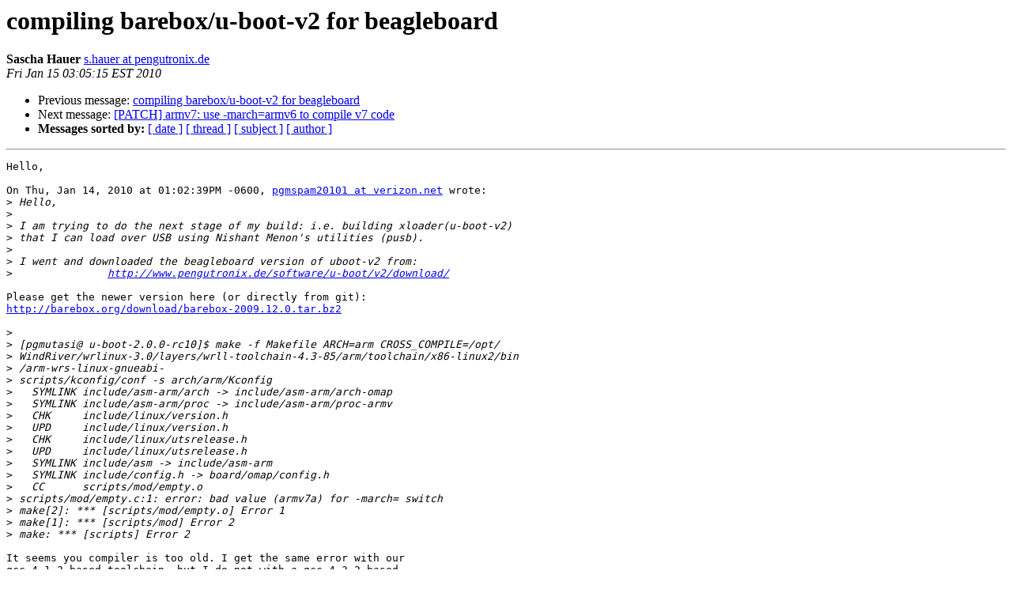

--- FILE ---
content_type: text/html
request_url: http://lists.infradead.org/pipermail/barebox/2010-January/000484.html
body_size: 4261
content:
<!DOCTYPE HTML PUBLIC "-//W3C//DTD HTML 3.2//EN">
<HTML>
 <HEAD>
   <TITLE> compiling barebox/u-boot-v2 for beagleboard
   </TITLE>
   <LINK REL="Index" HREF="index.html" >
   <LINK REL="made" HREF="mailto:barebox%40lists.infradead.org?Subject=Re:%20Re%3A%20compiling%20barebox/u-boot-v2%20for%20beagleboard&In-Reply-To=%3C20100115080515.GG23110%40pengutronix.de%3E">
   <META NAME="robots" CONTENT="index,nofollow">
   <META http-equiv="Content-Type" content="text/html; charset=us-ascii">
   <LINK REL="Previous"  HREF="000483.html">
   <LINK REL="Next"  HREF="000485.html">
 </HEAD>
 <BODY BGCOLOR="#ffffff">
   <H1>compiling barebox/u-boot-v2 for beagleboard</H1>
    <B>Sascha Hauer</B> 
    <A HREF="mailto:barebox%40lists.infradead.org?Subject=Re:%20Re%3A%20compiling%20barebox/u-boot-v2%20for%20beagleboard&In-Reply-To=%3C20100115080515.GG23110%40pengutronix.de%3E"
       TITLE="compiling barebox/u-boot-v2 for beagleboard">s.hauer at pengutronix.de
       </A><BR>
    <I>Fri Jan 15 03:05:15 EST 2010</I>
    <P><UL>
        <LI>Previous message: <A HREF="000483.html">compiling barebox/u-boot-v2 for beagleboard
</A></li>
        <LI>Next message: <A HREF="000485.html">[PATCH] armv7: use -march=armv6 to compile v7 code
</A></li>
         <LI> <B>Messages sorted by:</B> 
              <a href="date.html#484">[ date ]</a>
              <a href="thread.html#484">[ thread ]</a>
              <a href="subject.html#484">[ subject ]</a>
              <a href="author.html#484">[ author ]</a>
         </LI>
       </UL>
    <HR>  
<!--beginarticle-->
<PRE>Hello,

On Thu, Jan 14, 2010 at 01:02:39PM -0600, <A HREF="http://lists.infradead.org/mailman/listinfo/barebox">pgmspam20101 at verizon.net</A> wrote:
&gt;<i> Hello,
</I>&gt;<i>  
</I>&gt;<i> I am trying to do the next stage of my build: i.e. building xloader(u-boot-v2)
</I>&gt;<i> that I can load over USB using Nishant Menon's utilities (pusb).
</I>&gt;<i>  
</I>&gt;<i> I went and downloaded the beagleboard version of uboot-v2 from:
</I>&gt;<i>               <A HREF="http://www.pengutronix.de/software/u-boot/v2/download/">http://www.pengutronix.de/software/u-boot/v2/download/</A>
</I>
Please get the newer version here (or directly from git):
<A HREF="http://barebox.org/download/barebox-2009.12.0.tar.bz2">http://barebox.org/download/barebox-2009.12.0.tar.bz2</A>

&gt;<i> 
</I>&gt;<i> [pgmutasi@ u-boot-2.0.0-rc10]$ make -f Makefile ARCH=arm CROSS_COMPILE=/opt/
</I>&gt;<i> WindRiver/wrlinux-3.0/layers/wrll-toolchain-4.3-85/arm/toolchain/x86-linux2/bin
</I>&gt;<i> /arm-wrs-linux-gnueabi-
</I>&gt;<i> scripts/kconfig/conf -s arch/arm/Kconfig
</I>&gt;<i>   SYMLINK include/asm-arm/arch -&gt; include/asm-arm/arch-omap
</I>&gt;<i>   SYMLINK include/asm-arm/proc -&gt; include/asm-arm/proc-armv
</I>&gt;<i>   CHK     include/linux/version.h
</I>&gt;<i>   UPD     include/linux/version.h
</I>&gt;<i>   CHK     include/linux/utsrelease.h
</I>&gt;<i>   UPD     include/linux/utsrelease.h
</I>&gt;<i>   SYMLINK include/asm -&gt; include/asm-arm
</I>&gt;<i>   SYMLINK include/config.h -&gt; board/omap/config.h
</I>&gt;<i>   CC      scripts/mod/empty.o
</I>&gt;<i> scripts/mod/empty.c:1: error: bad value (armv7a) for -march= switch
</I>&gt;<i> make[2]: *** [scripts/mod/empty.o] Error 1
</I>&gt;<i> make[1]: *** [scripts/mod] Error 2
</I>&gt;<i> make: *** [scripts] Error 2
</I>
It seems you compiler is too old. I get the same error with our
gcc-4.1.2 based toolchain, but I do not with a gcc-4.3.2 based
toolchain.

As an alternative you might wan't to use the following patch (untested):


</PRE>

<!--endarticle-->
    <HR>
    <P><UL>
        <!--threads-->
	<LI>Previous message: <A HREF="000483.html">compiling barebox/u-boot-v2 for beagleboard
</A></li>
	<LI>Next message: <A HREF="000485.html">[PATCH] armv7: use -march=armv6 to compile v7 code
</A></li>
         <LI> <B>Messages sorted by:</B> 
              <a href="date.html#484">[ date ]</a>
              <a href="thread.html#484">[ thread ]</a>
              <a href="subject.html#484">[ subject ]</a>
              <a href="author.html#484">[ author ]</a>
         </LI>
       </UL>

<hr>
<a href="http://lists.infradead.org/mailman/listinfo/barebox">More information about the barebox
mailing list</a><br>
</body></html>
